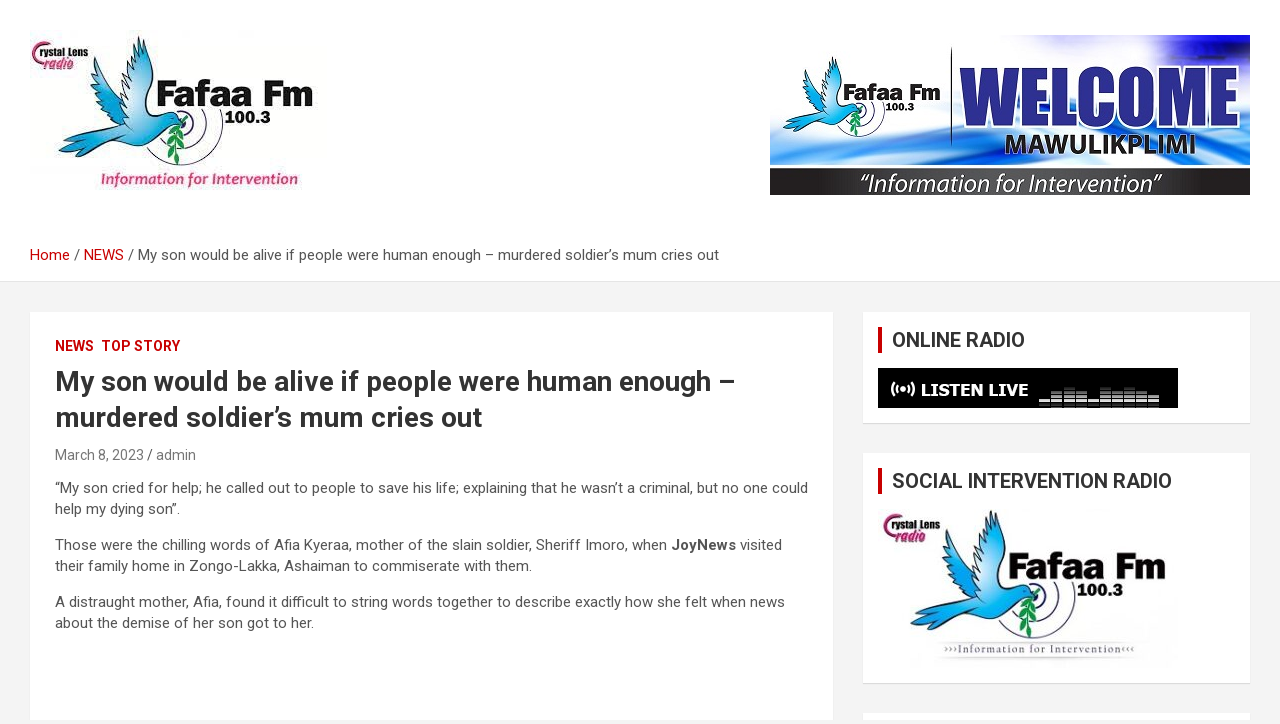

--- FILE ---
content_type: text/html; charset=UTF-8
request_url: https://fafaafmonline.com/news/my-son-would-be-alive-if-people-were-human-enough-murdered-soldiers-mum-cries-out/
body_size: 11688
content:
<!doctype html>
<html dir="ltr" lang="en-US"
	prefix="og: https://ogp.me/ns#" >
<head>
	<meta charset="UTF-8">
	<meta name="viewport" content="width=device-width, initial-scale=1, shrink-to-fit=no">
	<link rel="profile" href="https://gmpg.org/xfn/11">

	<title>My son would be alive if people were human enough – murdered soldier’s mum cries out - Fafaa Fm</title>
	<style>img:is([sizes="auto" i], [sizes^="auto," i]) { contain-intrinsic-size: 3000px 1500px }</style>
	
		<!-- All in One SEO Pro 4.4.0.2 - aioseo.com -->
		<meta name="description" content="“My son cried for help; he called out to people to save his life; explaining that he wasn’t a criminal, but no one could help my dying son”. Those were the chilling words of Afia Kyeraa, mother of the slain soldier, Sheriff Imoro, when JoyNews visited their family home in Zongo-Lakka, Ashaiman to commiserate with them. A" />
		<meta name="robots" content="max-image-preview:large" />
		<link rel="canonical" href="https://fafaafmonline.com/news/my-son-would-be-alive-if-people-were-human-enough-murdered-soldiers-mum-cries-out/" />
		<meta name="generator" content="All in One SEO Pro (AIOSEO) 4.4.0.2" />
		<meta property="og:locale" content="en_US" />
		<meta property="og:site_name" content="Fafaa Fm - Information For Intervention" />
		<meta property="og:type" content="article" />
		<meta property="og:title" content="My son would be alive if people were human enough – murdered soldier’s mum cries out - Fafaa Fm" />
		<meta property="og:description" content="“My son cried for help; he called out to people to save his life; explaining that he wasn’t a criminal, but no one could help my dying son”. Those were the chilling words of Afia Kyeraa, mother of the slain soldier, Sheriff Imoro, when JoyNews visited their family home in Zongo-Lakka, Ashaiman to commiserate with them. A" />
		<meta property="og:url" content="https://fafaafmonline.com/news/my-son-would-be-alive-if-people-were-human-enough-murdered-soldiers-mum-cries-out/" />
		<meta property="og:image" content="https://fafaafmonline.com/wp-content/uploads/2023/06/download.jpg" />
		<meta property="og:image:secure_url" content="https://fafaafmonline.com/wp-content/uploads/2023/06/download.jpg" />
		<meta property="og:image:width" content="297" />
		<meta property="og:image:height" content="170" />
		<meta property="article:published_time" content="2023-03-08T17:55:11+00:00" />
		<meta property="article:modified_time" content="2023-03-09T04:58:52+00:00" />
		<meta property="article:publisher" content="https://web.facebook.com/Fafaa100.3fm" />
		<meta name="twitter:card" content="summary_large_image" />
		<meta name="twitter:title" content="My son would be alive if people were human enough – murdered soldier’s mum cries out - Fafaa Fm" />
		<meta name="twitter:description" content="“My son cried for help; he called out to people to save his life; explaining that he wasn’t a criminal, but no one could help my dying son”. Those were the chilling words of Afia Kyeraa, mother of the slain soldier, Sheriff Imoro, when JoyNews visited their family home in Zongo-Lakka, Ashaiman to commiserate with them. A" />
		<meta name="twitter:image" content="https://fafaafmonline.com/wp-content/uploads/2023/06/download.jpg" />
		<script type="application/ld+json" class="aioseo-schema">
			{"@context":"https:\/\/schema.org","@graph":[{"@type":"BlogPosting","@id":"https:\/\/fafaafmonline.com\/news\/my-son-would-be-alive-if-people-were-human-enough-murdered-soldiers-mum-cries-out\/#blogposting","name":"My son would be alive if people were human enough \u2013 murdered soldier\u2019s mum cries out - Fafaa Fm","headline":"My son would be alive if people were human enough \u2013 murdered soldier\u2019s mum cries out","author":{"@id":"https:\/\/fafaafmonline.com\/author\/admin\/#author"},"publisher":{"@id":"https:\/\/fafaafmonline.com\/#organization"},"image":{"@type":"ImageObject","url":"https:\/\/fafaafmonline.com\/wp-content\/uploads\/2023\/03\/Afia-754x424-1.jpg","width":754,"height":424},"datePublished":"2023-03-08T17:55:11+00:00","dateModified":"2023-03-09T04:58:52+00:00","inLanguage":"en-US","mainEntityOfPage":{"@id":"https:\/\/fafaafmonline.com\/news\/my-son-would-be-alive-if-people-were-human-enough-murdered-soldiers-mum-cries-out\/#webpage"},"isPartOf":{"@id":"https:\/\/fafaafmonline.com\/news\/my-son-would-be-alive-if-people-were-human-enough-murdered-soldiers-mum-cries-out\/#webpage"},"articleSection":"NEWS, TOP STORY"},{"@type":"BreadcrumbList","@id":"https:\/\/fafaafmonline.com\/news\/my-son-would-be-alive-if-people-were-human-enough-murdered-soldiers-mum-cries-out\/#breadcrumblist","itemListElement":[{"@type":"ListItem","@id":"https:\/\/fafaafmonline.com\/#listItem","position":1,"item":{"@type":"WebPage","@id":"https:\/\/fafaafmonline.com\/","name":"Home","description":"Information For Intervention","url":"https:\/\/fafaafmonline.com\/"},"nextItem":"https:\/\/fafaafmonline.com\/category\/news\/#listItem"},{"@type":"ListItem","@id":"https:\/\/fafaafmonline.com\/category\/news\/#listItem","position":2,"item":{"@type":"WebPage","@id":"https:\/\/fafaafmonline.com\/category\/news\/","name":"NEWS","description":"\u201cMy son cried for help; he called out to people to save his life; explaining that he wasn\u2019t a criminal, but no one could help my dying son\u201d. Those were the chilling words of Afia Kyeraa, mother of the slain soldier, Sheriff Imoro, when JoyNews visited their family home in Zongo-Lakka, Ashaiman to commiserate with them. A","url":"https:\/\/fafaafmonline.com\/category\/news\/"},"nextItem":"https:\/\/fafaafmonline.com\/news\/my-son-would-be-alive-if-people-were-human-enough-murdered-soldiers-mum-cries-out\/#listItem","previousItem":"https:\/\/fafaafmonline.com\/#listItem"},{"@type":"ListItem","@id":"https:\/\/fafaafmonline.com\/news\/my-son-would-be-alive-if-people-were-human-enough-murdered-soldiers-mum-cries-out\/#listItem","position":3,"item":{"@type":"WebPage","@id":"https:\/\/fafaafmonline.com\/news\/my-son-would-be-alive-if-people-were-human-enough-murdered-soldiers-mum-cries-out\/","name":"My son would be alive if people were human enough \u2013 murdered soldier\u2019s mum cries out","description":"\u201cMy son cried for help; he called out to people to save his life; explaining that he wasn\u2019t a criminal, but no one could help my dying son\u201d. Those were the chilling words of Afia Kyeraa, mother of the slain soldier, Sheriff Imoro, when JoyNews visited their family home in Zongo-Lakka, Ashaiman to commiserate with them. A","url":"https:\/\/fafaafmonline.com\/news\/my-son-would-be-alive-if-people-were-human-enough-murdered-soldiers-mum-cries-out\/"},"previousItem":"https:\/\/fafaafmonline.com\/category\/news\/#listItem"}]},{"@type":"Organization","@id":"https:\/\/fafaafmonline.com\/#organization","name":"Fafaa Fm","url":"https:\/\/fafaafmonline.com\/","logo":{"@type":"ImageObject","url":"https:\/\/fafaafmonline.com\/wp-content\/uploads\/2023\/06\/download.jpg","@id":"https:\/\/fafaafmonline.com\/#organizationLogo","width":297,"height":170},"image":{"@id":"https:\/\/fafaafmonline.com\/#organizationLogo"},"sameAs":["https:\/\/web.facebook.com\/Fafaa100.3fm"],"contactPoint":{"@type":"ContactPoint","telephone":"+233242313766","contactType":"Sales"}},{"@type":"Person","@id":"https:\/\/fafaafmonline.com\/author\/admin\/#author","url":"https:\/\/fafaafmonline.com\/author\/admin\/","name":"admin"},{"@type":"WebPage","@id":"https:\/\/fafaafmonline.com\/news\/my-son-would-be-alive-if-people-were-human-enough-murdered-soldiers-mum-cries-out\/#webpage","url":"https:\/\/fafaafmonline.com\/news\/my-son-would-be-alive-if-people-were-human-enough-murdered-soldiers-mum-cries-out\/","name":"My son would be alive if people were human enough \u2013 murdered soldier\u2019s mum cries out - Fafaa Fm","description":"\u201cMy son cried for help; he called out to people to save his life; explaining that he wasn\u2019t a criminal, but no one could help my dying son\u201d. Those were the chilling words of Afia Kyeraa, mother of the slain soldier, Sheriff Imoro, when JoyNews visited their family home in Zongo-Lakka, Ashaiman to commiserate with them. A","inLanguage":"en-US","isPartOf":{"@id":"https:\/\/fafaafmonline.com\/#website"},"breadcrumb":{"@id":"https:\/\/fafaafmonline.com\/news\/my-son-would-be-alive-if-people-were-human-enough-murdered-soldiers-mum-cries-out\/#breadcrumblist"},"author":{"@id":"https:\/\/fafaafmonline.com\/author\/admin\/#author"},"creator":{"@id":"https:\/\/fafaafmonline.com\/author\/admin\/#author"},"image":{"@type":"ImageObject","url":"https:\/\/fafaafmonline.com\/wp-content\/uploads\/2023\/03\/Afia-754x424-1.jpg","@id":"https:\/\/fafaafmonline.com\/#mainImage","width":754,"height":424},"primaryImageOfPage":{"@id":"https:\/\/fafaafmonline.com\/news\/my-son-would-be-alive-if-people-were-human-enough-murdered-soldiers-mum-cries-out\/#mainImage"},"datePublished":"2023-03-08T17:55:11+00:00","dateModified":"2023-03-09T04:58:52+00:00"},{"@type":"WebSite","@id":"https:\/\/fafaafmonline.com\/#website","url":"https:\/\/fafaafmonline.com\/","name":"Fafaa Fm","description":"Information For Intervention","inLanguage":"en-US","publisher":{"@id":"https:\/\/fafaafmonline.com\/#organization"}}]}
		</script>
		<!-- All in One SEO Pro -->

<link rel='dns-prefetch' href='//fonts.googleapis.com' />
<link rel="alternate" type="application/rss+xml" title="Fafaa Fm &raquo; Feed" href="https://fafaafmonline.com/feed/" />
<link rel="alternate" type="application/rss+xml" title="Fafaa Fm &raquo; Comments Feed" href="https://fafaafmonline.com/comments/feed/" />
<link rel="alternate" type="application/rss+xml" title="Fafaa Fm &raquo; My son would be alive if people were human enough – murdered soldier’s mum cries out Comments Feed" href="https://fafaafmonline.com/news/my-son-would-be-alive-if-people-were-human-enough-murdered-soldiers-mum-cries-out/feed/" />
<script type="text/javascript">
/* <![CDATA[ */
window._wpemojiSettings = {"baseUrl":"https:\/\/s.w.org\/images\/core\/emoji\/16.0.1\/72x72\/","ext":".png","svgUrl":"https:\/\/s.w.org\/images\/core\/emoji\/16.0.1\/svg\/","svgExt":".svg","source":{"concatemoji":"https:\/\/fafaafmonline.com\/wp-includes\/js\/wp-emoji-release.min.js?ver=6.8.3"}};
/*! This file is auto-generated */
!function(s,n){var o,i,e;function c(e){try{var t={supportTests:e,timestamp:(new Date).valueOf()};sessionStorage.setItem(o,JSON.stringify(t))}catch(e){}}function p(e,t,n){e.clearRect(0,0,e.canvas.width,e.canvas.height),e.fillText(t,0,0);var t=new Uint32Array(e.getImageData(0,0,e.canvas.width,e.canvas.height).data),a=(e.clearRect(0,0,e.canvas.width,e.canvas.height),e.fillText(n,0,0),new Uint32Array(e.getImageData(0,0,e.canvas.width,e.canvas.height).data));return t.every(function(e,t){return e===a[t]})}function u(e,t){e.clearRect(0,0,e.canvas.width,e.canvas.height),e.fillText(t,0,0);for(var n=e.getImageData(16,16,1,1),a=0;a<n.data.length;a++)if(0!==n.data[a])return!1;return!0}function f(e,t,n,a){switch(t){case"flag":return n(e,"\ud83c\udff3\ufe0f\u200d\u26a7\ufe0f","\ud83c\udff3\ufe0f\u200b\u26a7\ufe0f")?!1:!n(e,"\ud83c\udde8\ud83c\uddf6","\ud83c\udde8\u200b\ud83c\uddf6")&&!n(e,"\ud83c\udff4\udb40\udc67\udb40\udc62\udb40\udc65\udb40\udc6e\udb40\udc67\udb40\udc7f","\ud83c\udff4\u200b\udb40\udc67\u200b\udb40\udc62\u200b\udb40\udc65\u200b\udb40\udc6e\u200b\udb40\udc67\u200b\udb40\udc7f");case"emoji":return!a(e,"\ud83e\udedf")}return!1}function g(e,t,n,a){var r="undefined"!=typeof WorkerGlobalScope&&self instanceof WorkerGlobalScope?new OffscreenCanvas(300,150):s.createElement("canvas"),o=r.getContext("2d",{willReadFrequently:!0}),i=(o.textBaseline="top",o.font="600 32px Arial",{});return e.forEach(function(e){i[e]=t(o,e,n,a)}),i}function t(e){var t=s.createElement("script");t.src=e,t.defer=!0,s.head.appendChild(t)}"undefined"!=typeof Promise&&(o="wpEmojiSettingsSupports",i=["flag","emoji"],n.supports={everything:!0,everythingExceptFlag:!0},e=new Promise(function(e){s.addEventListener("DOMContentLoaded",e,{once:!0})}),new Promise(function(t){var n=function(){try{var e=JSON.parse(sessionStorage.getItem(o));if("object"==typeof e&&"number"==typeof e.timestamp&&(new Date).valueOf()<e.timestamp+604800&&"object"==typeof e.supportTests)return e.supportTests}catch(e){}return null}();if(!n){if("undefined"!=typeof Worker&&"undefined"!=typeof OffscreenCanvas&&"undefined"!=typeof URL&&URL.createObjectURL&&"undefined"!=typeof Blob)try{var e="postMessage("+g.toString()+"("+[JSON.stringify(i),f.toString(),p.toString(),u.toString()].join(",")+"));",a=new Blob([e],{type:"text/javascript"}),r=new Worker(URL.createObjectURL(a),{name:"wpTestEmojiSupports"});return void(r.onmessage=function(e){c(n=e.data),r.terminate(),t(n)})}catch(e){}c(n=g(i,f,p,u))}t(n)}).then(function(e){for(var t in e)n.supports[t]=e[t],n.supports.everything=n.supports.everything&&n.supports[t],"flag"!==t&&(n.supports.everythingExceptFlag=n.supports.everythingExceptFlag&&n.supports[t]);n.supports.everythingExceptFlag=n.supports.everythingExceptFlag&&!n.supports.flag,n.DOMReady=!1,n.readyCallback=function(){n.DOMReady=!0}}).then(function(){return e}).then(function(){var e;n.supports.everything||(n.readyCallback(),(e=n.source||{}).concatemoji?t(e.concatemoji):e.wpemoji&&e.twemoji&&(t(e.twemoji),t(e.wpemoji)))}))}((window,document),window._wpemojiSettings);
/* ]]> */
</script>
<!-- fafaafmonline.com is managing ads with Advanced Ads 1.44.0 --><script id="fafaa-ready">
			window.advanced_ads_ready=function(e,a){a=a||"complete";var d=function(e){return"interactive"===a?"loading"!==e:"complete"===e};d(document.readyState)?e():document.addEventListener("readystatechange",(function(a){d(a.target.readyState)&&e()}),{once:"interactive"===a})},window.advanced_ads_ready_queue=window.advanced_ads_ready_queue||[];		</script>
		<style id='wp-emoji-styles-inline-css' type='text/css'>

	img.wp-smiley, img.emoji {
		display: inline !important;
		border: none !important;
		box-shadow: none !important;
		height: 1em !important;
		width: 1em !important;
		margin: 0 0.07em !important;
		vertical-align: -0.1em !important;
		background: none !important;
		padding: 0 !important;
	}
</style>
<link rel='stylesheet' id='wp-block-library-css' href='https://fafaafmonline.com/wp-includes/css/dist/block-library/style.min.css?ver=6.8.3' type='text/css' media='all' />
<style id='classic-theme-styles-inline-css' type='text/css'>
/*! This file is auto-generated */
.wp-block-button__link{color:#fff;background-color:#32373c;border-radius:9999px;box-shadow:none;text-decoration:none;padding:calc(.667em + 2px) calc(1.333em + 2px);font-size:1.125em}.wp-block-file__button{background:#32373c;color:#fff;text-decoration:none}
</style>
<style id='global-styles-inline-css' type='text/css'>
:root{--wp--preset--aspect-ratio--square: 1;--wp--preset--aspect-ratio--4-3: 4/3;--wp--preset--aspect-ratio--3-4: 3/4;--wp--preset--aspect-ratio--3-2: 3/2;--wp--preset--aspect-ratio--2-3: 2/3;--wp--preset--aspect-ratio--16-9: 16/9;--wp--preset--aspect-ratio--9-16: 9/16;--wp--preset--color--black: #000000;--wp--preset--color--cyan-bluish-gray: #abb8c3;--wp--preset--color--white: #ffffff;--wp--preset--color--pale-pink: #f78da7;--wp--preset--color--vivid-red: #cf2e2e;--wp--preset--color--luminous-vivid-orange: #ff6900;--wp--preset--color--luminous-vivid-amber: #fcb900;--wp--preset--color--light-green-cyan: #7bdcb5;--wp--preset--color--vivid-green-cyan: #00d084;--wp--preset--color--pale-cyan-blue: #8ed1fc;--wp--preset--color--vivid-cyan-blue: #0693e3;--wp--preset--color--vivid-purple: #9b51e0;--wp--preset--gradient--vivid-cyan-blue-to-vivid-purple: linear-gradient(135deg,rgba(6,147,227,1) 0%,rgb(155,81,224) 100%);--wp--preset--gradient--light-green-cyan-to-vivid-green-cyan: linear-gradient(135deg,rgb(122,220,180) 0%,rgb(0,208,130) 100%);--wp--preset--gradient--luminous-vivid-amber-to-luminous-vivid-orange: linear-gradient(135deg,rgba(252,185,0,1) 0%,rgba(255,105,0,1) 100%);--wp--preset--gradient--luminous-vivid-orange-to-vivid-red: linear-gradient(135deg,rgba(255,105,0,1) 0%,rgb(207,46,46) 100%);--wp--preset--gradient--very-light-gray-to-cyan-bluish-gray: linear-gradient(135deg,rgb(238,238,238) 0%,rgb(169,184,195) 100%);--wp--preset--gradient--cool-to-warm-spectrum: linear-gradient(135deg,rgb(74,234,220) 0%,rgb(151,120,209) 20%,rgb(207,42,186) 40%,rgb(238,44,130) 60%,rgb(251,105,98) 80%,rgb(254,248,76) 100%);--wp--preset--gradient--blush-light-purple: linear-gradient(135deg,rgb(255,206,236) 0%,rgb(152,150,240) 100%);--wp--preset--gradient--blush-bordeaux: linear-gradient(135deg,rgb(254,205,165) 0%,rgb(254,45,45) 50%,rgb(107,0,62) 100%);--wp--preset--gradient--luminous-dusk: linear-gradient(135deg,rgb(255,203,112) 0%,rgb(199,81,192) 50%,rgb(65,88,208) 100%);--wp--preset--gradient--pale-ocean: linear-gradient(135deg,rgb(255,245,203) 0%,rgb(182,227,212) 50%,rgb(51,167,181) 100%);--wp--preset--gradient--electric-grass: linear-gradient(135deg,rgb(202,248,128) 0%,rgb(113,206,126) 100%);--wp--preset--gradient--midnight: linear-gradient(135deg,rgb(2,3,129) 0%,rgb(40,116,252) 100%);--wp--preset--font-size--small: 13px;--wp--preset--font-size--medium: 20px;--wp--preset--font-size--large: 36px;--wp--preset--font-size--x-large: 42px;--wp--preset--spacing--20: 0.44rem;--wp--preset--spacing--30: 0.67rem;--wp--preset--spacing--40: 1rem;--wp--preset--spacing--50: 1.5rem;--wp--preset--spacing--60: 2.25rem;--wp--preset--spacing--70: 3.38rem;--wp--preset--spacing--80: 5.06rem;--wp--preset--shadow--natural: 6px 6px 9px rgba(0, 0, 0, 0.2);--wp--preset--shadow--deep: 12px 12px 50px rgba(0, 0, 0, 0.4);--wp--preset--shadow--sharp: 6px 6px 0px rgba(0, 0, 0, 0.2);--wp--preset--shadow--outlined: 6px 6px 0px -3px rgba(255, 255, 255, 1), 6px 6px rgba(0, 0, 0, 1);--wp--preset--shadow--crisp: 6px 6px 0px rgba(0, 0, 0, 1);}:where(.is-layout-flex){gap: 0.5em;}:where(.is-layout-grid){gap: 0.5em;}body .is-layout-flex{display: flex;}.is-layout-flex{flex-wrap: wrap;align-items: center;}.is-layout-flex > :is(*, div){margin: 0;}body .is-layout-grid{display: grid;}.is-layout-grid > :is(*, div){margin: 0;}:where(.wp-block-columns.is-layout-flex){gap: 2em;}:where(.wp-block-columns.is-layout-grid){gap: 2em;}:where(.wp-block-post-template.is-layout-flex){gap: 1.25em;}:where(.wp-block-post-template.is-layout-grid){gap: 1.25em;}.has-black-color{color: var(--wp--preset--color--black) !important;}.has-cyan-bluish-gray-color{color: var(--wp--preset--color--cyan-bluish-gray) !important;}.has-white-color{color: var(--wp--preset--color--white) !important;}.has-pale-pink-color{color: var(--wp--preset--color--pale-pink) !important;}.has-vivid-red-color{color: var(--wp--preset--color--vivid-red) !important;}.has-luminous-vivid-orange-color{color: var(--wp--preset--color--luminous-vivid-orange) !important;}.has-luminous-vivid-amber-color{color: var(--wp--preset--color--luminous-vivid-amber) !important;}.has-light-green-cyan-color{color: var(--wp--preset--color--light-green-cyan) !important;}.has-vivid-green-cyan-color{color: var(--wp--preset--color--vivid-green-cyan) !important;}.has-pale-cyan-blue-color{color: var(--wp--preset--color--pale-cyan-blue) !important;}.has-vivid-cyan-blue-color{color: var(--wp--preset--color--vivid-cyan-blue) !important;}.has-vivid-purple-color{color: var(--wp--preset--color--vivid-purple) !important;}.has-black-background-color{background-color: var(--wp--preset--color--black) !important;}.has-cyan-bluish-gray-background-color{background-color: var(--wp--preset--color--cyan-bluish-gray) !important;}.has-white-background-color{background-color: var(--wp--preset--color--white) !important;}.has-pale-pink-background-color{background-color: var(--wp--preset--color--pale-pink) !important;}.has-vivid-red-background-color{background-color: var(--wp--preset--color--vivid-red) !important;}.has-luminous-vivid-orange-background-color{background-color: var(--wp--preset--color--luminous-vivid-orange) !important;}.has-luminous-vivid-amber-background-color{background-color: var(--wp--preset--color--luminous-vivid-amber) !important;}.has-light-green-cyan-background-color{background-color: var(--wp--preset--color--light-green-cyan) !important;}.has-vivid-green-cyan-background-color{background-color: var(--wp--preset--color--vivid-green-cyan) !important;}.has-pale-cyan-blue-background-color{background-color: var(--wp--preset--color--pale-cyan-blue) !important;}.has-vivid-cyan-blue-background-color{background-color: var(--wp--preset--color--vivid-cyan-blue) !important;}.has-vivid-purple-background-color{background-color: var(--wp--preset--color--vivid-purple) !important;}.has-black-border-color{border-color: var(--wp--preset--color--black) !important;}.has-cyan-bluish-gray-border-color{border-color: var(--wp--preset--color--cyan-bluish-gray) !important;}.has-white-border-color{border-color: var(--wp--preset--color--white) !important;}.has-pale-pink-border-color{border-color: var(--wp--preset--color--pale-pink) !important;}.has-vivid-red-border-color{border-color: var(--wp--preset--color--vivid-red) !important;}.has-luminous-vivid-orange-border-color{border-color: var(--wp--preset--color--luminous-vivid-orange) !important;}.has-luminous-vivid-amber-border-color{border-color: var(--wp--preset--color--luminous-vivid-amber) !important;}.has-light-green-cyan-border-color{border-color: var(--wp--preset--color--light-green-cyan) !important;}.has-vivid-green-cyan-border-color{border-color: var(--wp--preset--color--vivid-green-cyan) !important;}.has-pale-cyan-blue-border-color{border-color: var(--wp--preset--color--pale-cyan-blue) !important;}.has-vivid-cyan-blue-border-color{border-color: var(--wp--preset--color--vivid-cyan-blue) !important;}.has-vivid-purple-border-color{border-color: var(--wp--preset--color--vivid-purple) !important;}.has-vivid-cyan-blue-to-vivid-purple-gradient-background{background: var(--wp--preset--gradient--vivid-cyan-blue-to-vivid-purple) !important;}.has-light-green-cyan-to-vivid-green-cyan-gradient-background{background: var(--wp--preset--gradient--light-green-cyan-to-vivid-green-cyan) !important;}.has-luminous-vivid-amber-to-luminous-vivid-orange-gradient-background{background: var(--wp--preset--gradient--luminous-vivid-amber-to-luminous-vivid-orange) !important;}.has-luminous-vivid-orange-to-vivid-red-gradient-background{background: var(--wp--preset--gradient--luminous-vivid-orange-to-vivid-red) !important;}.has-very-light-gray-to-cyan-bluish-gray-gradient-background{background: var(--wp--preset--gradient--very-light-gray-to-cyan-bluish-gray) !important;}.has-cool-to-warm-spectrum-gradient-background{background: var(--wp--preset--gradient--cool-to-warm-spectrum) !important;}.has-blush-light-purple-gradient-background{background: var(--wp--preset--gradient--blush-light-purple) !important;}.has-blush-bordeaux-gradient-background{background: var(--wp--preset--gradient--blush-bordeaux) !important;}.has-luminous-dusk-gradient-background{background: var(--wp--preset--gradient--luminous-dusk) !important;}.has-pale-ocean-gradient-background{background: var(--wp--preset--gradient--pale-ocean) !important;}.has-electric-grass-gradient-background{background: var(--wp--preset--gradient--electric-grass) !important;}.has-midnight-gradient-background{background: var(--wp--preset--gradient--midnight) !important;}.has-small-font-size{font-size: var(--wp--preset--font-size--small) !important;}.has-medium-font-size{font-size: var(--wp--preset--font-size--medium) !important;}.has-large-font-size{font-size: var(--wp--preset--font-size--large) !important;}.has-x-large-font-size{font-size: var(--wp--preset--font-size--x-large) !important;}
:where(.wp-block-post-template.is-layout-flex){gap: 1.25em;}:where(.wp-block-post-template.is-layout-grid){gap: 1.25em;}
:where(.wp-block-columns.is-layout-flex){gap: 2em;}:where(.wp-block-columns.is-layout-grid){gap: 2em;}
:root :where(.wp-block-pullquote){font-size: 1.5em;line-height: 1.6;}
</style>
<link rel='stylesheet' id='bootstrap-style-css' href='https://fafaafmonline.com/wp-content/themes/newscard/assets/library/bootstrap/css/bootstrap.min.css?ver=4.0.0' type='text/css' media='all' />
<link rel='stylesheet' id='font-awesome-style-css' href='https://fafaafmonline.com/wp-content/themes/newscard/assets/library/font-awesome/css/font-awesome.css?ver=6.8.3' type='text/css' media='all' />
<link rel='stylesheet' id='newscard-google-fonts-css' href='//fonts.googleapis.com/css?family=Roboto%3A100%2C300%2C300i%2C400%2C400i%2C500%2C500i%2C700%2C700i&#038;ver=6.8.3' type='text/css' media='all' />
<link rel='stylesheet' id='newscard-style-css' href='https://fafaafmonline.com/wp-content/themes/newscard/style.css?ver=6.8.3' type='text/css' media='all' />
<script type="text/javascript" src="https://fafaafmonline.com/wp-includes/js/jquery/jquery.min.js?ver=3.7.1" id="jquery-core-js"></script>
<script type="text/javascript" src="https://fafaafmonline.com/wp-includes/js/jquery/jquery-migrate.min.js?ver=3.4.1" id="jquery-migrate-js"></script>
<!--[if lt IE 9]>
<script type="text/javascript" src="https://fafaafmonline.com/wp-content/themes/newscard/assets/js/html5.js?ver=3.7.3" id="html5-js"></script>
<![endif]-->
<link rel="https://api.w.org/" href="https://fafaafmonline.com/wp-json/" /><link rel="alternate" title="JSON" type="application/json" href="https://fafaafmonline.com/wp-json/wp/v2/posts/13178" /><link rel="EditURI" type="application/rsd+xml" title="RSD" href="https://fafaafmonline.com/xmlrpc.php?rsd" />
<meta name="generator" content="WordPress 6.8.3" />
<link rel='shortlink' href='https://fafaafmonline.com/?p=13178' />
<link rel="alternate" title="oEmbed (JSON)" type="application/json+oembed" href="https://fafaafmonline.com/wp-json/oembed/1.0/embed?url=https%3A%2F%2Ffafaafmonline.com%2Fnews%2Fmy-son-would-be-alive-if-people-were-human-enough-murdered-soldiers-mum-cries-out%2F" />
<link rel="alternate" title="oEmbed (XML)" type="text/xml+oembed" href="https://fafaafmonline.com/wp-json/oembed/1.0/embed?url=https%3A%2F%2Ffafaafmonline.com%2Fnews%2Fmy-son-would-be-alive-if-people-were-human-enough-murdered-soldiers-mum-cries-out%2F&#038;format=xml" />
<link rel="pingback" href="https://fafaafmonline.com/xmlrpc.php">		<style type="text/css">
					.site-title,
			.site-description {
				position: absolute;
				clip: rect(1px, 1px, 1px, 1px);
			}
				</style>
		<link rel="icon" href="https://fafaafmonline.com/wp-content/uploads/2021/05/cropped-Background-Copy-32x32.jpg" sizes="32x32" />
<link rel="icon" href="https://fafaafmonline.com/wp-content/uploads/2021/05/cropped-Background-Copy-192x192.jpg" sizes="192x192" />
<link rel="apple-touch-icon" href="https://fafaafmonline.com/wp-content/uploads/2021/05/cropped-Background-Copy-180x180.jpg" />
<meta name="msapplication-TileImage" content="https://fafaafmonline.com/wp-content/uploads/2021/05/cropped-Background-Copy-270x270.jpg" />
</head>

<body data-rsssl=1 class="wp-singular post-template-default single single-post postid-13178 single-format-standard wp-custom-logo wp-theme-newscard theme-body group-blog aa-prefix-fafaa-">

<div id="page" class="site">
	<a class="skip-link screen-reader-text" href="#content">Skip to content</a>
	
	<header id="masthead" class="site-header">
				<nav class="navbar navbar-expand-lg d-block">
			<div class="navbar-head header-overlay-light" >
				<div class="container">
					<div class="row navbar-head-row align-items-center">
						<div class="col-lg-4">
							<div class="site-branding navbar-brand">
								<a href="https://fafaafmonline.com/" class="custom-logo-link" rel="home"><img width="297" height="170" src="https://fafaafmonline.com/wp-content/uploads/2023/06/cropped-download.jpg" class="custom-logo" alt="Fafaa Fm" decoding="async" fetchpriority="high" /></a>									<h2 class="site-title"><a href="https://fafaafmonline.com/" rel="home">Fafaa Fm</a></h2>
																	<p class="site-description">Information For Intervention</p>
															</div><!-- .site-branding .navbar-brand -->
						</div>
													<div class="col-lg-8 navbar-ad-section">
																	<img class="img-fluid" src="https://fafaafmonline.com/wp-content/uploads/2023/07/352711486_677217634196080_1944108231879585744_n-2.jpg" alt="Banner Add">
															</div>
											</div><!-- .row -->
				</div><!-- .container -->
			</div><!-- .navbar-head -->
			<div class="navigation-bar">
				<div class="navigation-bar-top">
					<div class="container">
						<button class="navbar-toggler menu-toggle" type="button" data-toggle="collapse" data-target="#navbarCollapse" aria-controls="navbarCollapse" aria-expanded="false" aria-label="Toggle navigation"></button>
						<span class="search-toggle"></span>
					</div><!-- .container -->
					<div class="search-bar">
						<div class="container">
							<div class="search-block off">
								<form action="https://fafaafmonline.com/" method="get" class="search-form">
	<label class="assistive-text"> Search </label>
	<div class="input-group">
		<input type="search" value="" placeholder="Search" class="form-control s" name="s">
		<div class="input-group-prepend">
			<button class="btn btn-theme">Search</button>
		</div>
	</div>
</form><!-- .search-form -->
							</div><!-- .search-box -->
						</div><!-- .container -->
					</div><!-- .search-bar -->
				</div><!-- .navigation-bar-top -->
				<div class="navbar-main">
					<div class="container">
						<div class="collapse navbar-collapse" id="navbarCollapse">
							<div id="site-navigation" class="main-navigation nav-uppercase" role="navigation">
															</div><!-- #site-navigation .main-navigation -->
						</div><!-- .navbar-collapse -->
						<div class="nav-search">
							<span class="search-toggle"></span>
						</div><!-- .nav-search -->
					</div><!-- .container -->
				</div><!-- .navbar-main -->
			</div><!-- .navigation-bar -->
		</nav><!-- .navbar -->

		
		
					<div id="breadcrumb">
				<div class="container">
					<div role="navigation" aria-label="Breadcrumbs" class="breadcrumb-trail breadcrumbs" itemprop="breadcrumb"><ul class="trail-items" itemscope itemtype="http://schema.org/BreadcrumbList"><meta name="numberOfItems" content="3" /><meta name="itemListOrder" content="Ascending" /><li itemprop="itemListElement" itemscope itemtype="http://schema.org/ListItem" class="trail-item trail-begin"><a href="https://fafaafmonline.com/" rel="home" itemprop="item"><span itemprop="name">Home</span></a><meta itemprop="position" content="1" /></li><li itemprop="itemListElement" itemscope itemtype="http://schema.org/ListItem" class="trail-item"><a href="https://fafaafmonline.com/category/news/" itemprop="item"><span itemprop="name">NEWS</span></a><meta itemprop="position" content="2" /></li><li itemprop="itemListElement" itemscope itemtype="http://schema.org/ListItem" class="trail-item trail-end"><span itemprop="name">My son would be alive if people were human enough – murdered soldier’s mum cries out</span><meta itemprop="position" content="3" /></li></ul></div>				</div>
			</div><!-- .breadcrumb -->
			</header><!-- #masthead -->
	<div id="content" class="site-content ">
		<div class="container">
							<div class="row justify-content-center site-content-row">
			<div id="primary" class="col-lg-8 content-area">		<main id="main" class="site-main">

				<div class="post-13178 post type-post status-publish format-standard has-post-thumbnail hentry category-news category-top-story">

		
				<div class="entry-meta category-meta">
					<div class="cat-links"><a href="https://fafaafmonline.com/category/news/" rel="category tag">NEWS</a> <a href="https://fafaafmonline.com/category/top-story/" rel="category tag">TOP STORY</a></div>
				</div><!-- .entry-meta -->

			
					<header class="entry-header">
				<h1 class="entry-title">My son would be alive if people were human enough – murdered soldier’s mum cries out</h1>
									<div class="entry-meta">
						<div class="date"><a href="https://fafaafmonline.com/news/my-son-would-be-alive-if-people-were-human-enough-murdered-soldiers-mum-cries-out/" title="My son would be alive if people were human enough – murdered soldier’s mum cries out">March 8, 2023</a> </div> <div class="by-author vcard author"><a href="https://fafaafmonline.com/author/admin/">admin</a> </div>											</div><!-- .entry-meta -->
								</header>
				<div class="entry-content">
			<p>“My son cried for help; he called out to people to save his life; explaining that he wasn’t a criminal, but no one could help my dying son”.</p>
<p>Those were the chilling words of Afia Kyeraa, mother of the slain soldier, Sheriff Imoro, when <strong>JoyNews </strong>visited their family home in Zongo-Lakka, Ashaiman to commiserate with them.</p>
<p>A distraught mother, Afia, found it difficult to string words together to describe exactly how she felt when news about the demise of her son got to her.</p>
<figure class="wp-block-embed is-type-video is-provider-youtube wp-block-embed-youtube wp-embed-aspect-16-9 wp-has-aspect-ratio">
<div class="wp-block-embed__wrapper"><iframe title="Ashaiman military invasion: Mother of slain soldier speaks about the death of her son" src="https://www.youtube.com/embed/lDHfrMFwNAw?feature=oembed" width="640" height="360" frameborder="0" allowfullscreen="allowfullscreen" data-mce-fragment="1"></iframe></div>
</figure>
<p>According to her, she was washing on Saturday morning when a friend of Sheriff’s came to the house to ask about him (Sherrif), because he had been called from Burma camp that Sheriff had sought permission to return home due to ill-health.</p>
<p>“I told him I haven’t seen him, and he would not sleep anywhere outside of our home because that is not his nature,” she told <strong>JoyNews</strong>.</p>
<p>According to her, it was when one of her brothers and some friends started coming around that she felt, all was not well.</p>
<p>“One of my brothers came here and told me he wanted to tell me something after I had told him about the call from Burma camp. Then one of my sisters came and shouted Sheriff’s name, and fainted afterward.</p>
<p>“I didn’t understand what was happening. All of a sudden, I saw more people rushing here; looking at their phones and staring at me as well. So I snatched one person’s phone and saw a picture of my son in uniform, and another of a killed soldier. As soon as I saw the picture, I knew that was my son,” she narrated in tears.</p>
<p>Afia Kyeraa explained that she could not decipher what could have led to the killing of an innocent soul as her child barely talked in the community.</p>
<p>“When people started telling me that Sherif has been killed in (Ashaiman) Taifa, I asked what could have led to that, because I know my son is not a troublesome person. So why would anybody kill him? I was asking myself a lot of questions. It wasn’t easy for me. Even though I had not heard the confirmation, I couldn’t hold back my tears,” a sad-looking Afia Kyeraa told <strong>JoyNews</strong>.</p>
<p>She says she could not believe the cruelty of some human beings when she was told how people refused to help her dying son when he called for help at the moment he needed one the most.</p>
<p>“… I heard the news about how my son struggled and called for help but nobody was willing to help him out. My son shouted for help, explaining that he was a soldier and not a criminal, but no one would listen. I have even heard that the Assemblyman for the Taifa area was called to intervene, but he told them the person could be a criminal so he refused to come out to help,” she cried out.</p>
<p>The cry of a mother for the brutal murder of her only hope of a better life is something difficult to string words together to describe. Our hearts go out to her and the family.</p>
<div id="in-article2" data-google-query-id="CJ2vivmGzv0CFYKa1Qodok0EYg">
<div id="google_ads_iframe_/1002554/Myjoyonline/mjo-article-left_rectangle_mid1_2__container__"></div>
</div>
<div class="mjo-disclaimer"><strong>DISCLAIMER: </strong>The Views, Comments, Opinions, Contributions and Statements made by Readers and Contributors on this platform do not necessarily represent the views or policy of Multimedia Group Limited.</div>
<div><strong>Source: myjoyonline.com</strong></div>
		</div><!-- entry-content -->

			</div><!-- .post-13178 -->

	<nav class="navigation post-navigation" aria-label="Posts">
		<h2 class="screen-reader-text">Post navigation</h2>
		<div class="nav-links"><div class="nav-previous"><a href="https://fafaafmonline.com/news/driving-has-become-orderly-motorbikes-stop-at-traffic-lights-akufo-addo-lauds-police-service/" rel="prev">Driving has become orderly, motorbikes stop at traffic lights – Akufo-Addo lauds Police Service</a></div><div class="nav-next"><a href="https://fafaafmonline.com/business/i-sold-river-offin-farmland-to-aisha-for-mining-witness/" rel="next">I sold River Offin farmland to Aisha for mining ­- Witness</a></div></div>
	</nav>
<div id="comments" class="comments-area">

		<div id="respond" class="comment-respond">
		<h3 id="reply-title" class="comment-reply-title">Leave a Reply</h3><p class="must-log-in">You must be <a href="https://fafaafmonline.com/wp-login.php?redirect_to=https%3A%2F%2Ffafaafmonline.com%2Fnews%2Fmy-son-would-be-alive-if-people-were-human-enough-murdered-soldiers-mum-cries-out%2F">logged in</a> to post a comment.</p>	</div><!-- #respond -->
	
</div><!-- #comments -->

		</main><!-- #main -->
	</div><!-- #primary -->


<aside id="secondary" class="col-lg-4 widget-area" role="complementary">
	<div class="sticky-sidebar">
		<section id="media_image-3" class="widget widget_media_image"><h3 class="widget-title">ONLINE RADIO</h3><a href="http://fafaafm.radiostream321.com"><img width="300" height="40" src="https://fafaafmonline.com/wp-content/uploads/2021/06/listenlive.gif" class="image wp-image-185  attachment-full size-full" alt="" style="max-width: 100%; height: auto;" decoding="async" loading="lazy" /></a></section><section id="media_image-10" class="widget widget_media_image"><h3 class="widget-title">SOCIAL INTERVENTION RADIO</h3><img width="300" height="159" src="https://fafaafmonline.com/wp-content/uploads/2023/10/fafaa-clear-300x159.jpg" class="image wp-image-17051  attachment-medium size-medium" alt="" style="max-width: 100%; height: auto;" decoding="async" loading="lazy" srcset="https://fafaafmonline.com/wp-content/uploads/2023/10/fafaa-clear-300x159.jpg 300w, https://fafaafmonline.com/wp-content/uploads/2023/10/fafaa-clear.jpg 324w" sizes="auto, (max-width: 300px) 100vw, 300px" /></section><section id="media_image-12" class="widget widget_media_image"><h3 class="widget-title">FAFAA INSTITUTE OF MEDIA AND PROFESSIONAL STUDIES (FIMPS)</h3><figure style="width: 300px" class="wp-caption alignnone"><a href="https://fafaafmonline.com/fafaa-institute-of-media-and-professional-studies/"><img width="300" height="263" src="https://fafaafmonline.com/wp-content/uploads/2025/04/brochure-cover-e1744189416820-300x263.jpg" class="image wp-image-24500  attachment-medium size-medium" alt="" style="max-width: 100%; height: auto;" title="FAFAA INSTITUTE OF MEDIA AND PROFESSIONAL STUDIES (FIMPS)" decoding="async" loading="lazy" srcset="https://fafaafmonline.com/wp-content/uploads/2025/04/brochure-cover-e1744189416820-300x263.jpg 300w, https://fafaafmonline.com/wp-content/uploads/2025/04/brochure-cover-e1744189416820-1024x897.jpg 1024w, https://fafaafmonline.com/wp-content/uploads/2025/04/brochure-cover-e1744189416820-768x672.jpg 768w" sizes="auto, (max-width: 300px) 100vw, 300px" /></a><figcaption class="wp-caption-text">CLICK TO GO TO WELCOME PAGE</figcaption></figure></section><section id="media_image-11" class="widget widget_media_image"><h3 class="widget-title">HOW TO GIVE TO DUAMENEFA FOUNDATION</h3><a href="https://fafaafmonline.com/donate-to-duamenefa-foundation/"><img width="269" height="199" src="https://fafaafmonline.com/wp-content/uploads/2024/02/donate-1.jpg" class="image wp-image-18612  attachment-full size-full" alt="" style="max-width: 100%; height: auto;" decoding="async" loading="lazy" /></a></section>	</div><!-- .sticky-sidebar -->
</aside><!-- #secondary -->
					</div><!-- row -->
		</div><!-- .container -->
	</div><!-- #content .site-content-->
	<footer id="colophon" class="site-footer" role="contentinfo">
		
			<div class="container">
				<section class="featured-stories">
								<h3 class="stories-title">
									<a href="https://fafaafmonline.com/category/world/">International News</a>
							</h3>
							<div class="row gutter-parent-14">
													<div class="col-sm-6 col-lg-3">
								<div class="post-boxed">
																			<div class="post-img-wrap">
											<div class="featured-post-img">
												<a href="https://fafaafmonline.com/world/soldiers-seize-power-in-guinea-bissau-and-detain-the-president/" class="post-img" style="background-image: url('https://fafaafmonline.com/wp-content/uploads/2025/11/Screenshot-73.png');"></a>
											</div>
											<div class="entry-meta category-meta">
												<div class="cat-links"><a href="https://fafaafmonline.com/category/world/" rel="category tag">WORLD</a></div>
											</div><!-- .entry-meta -->
										</div><!-- .post-img-wrap -->
																		<div class="post-content">
																				<h3 class="entry-title"><a href="https://fafaafmonline.com/world/soldiers-seize-power-in-guinea-bissau-and-detain-the-president/">Soldiers seize power in Guinea-Bissau and detain the president</a></h3>																					<div class="entry-meta">
												<div class="date"><a href="https://fafaafmonline.com/world/soldiers-seize-power-in-guinea-bissau-and-detain-the-president/" title="Soldiers seize power in Guinea-Bissau and detain the president">November 27, 2025</a> </div> <div class="by-author vcard author"><a href="https://fafaafmonline.com/author/admin/">admin</a> </div>											</div>
																			</div><!-- .post-content -->
								</div><!-- .post-boxed -->
							</div><!-- .col-sm-6 .col-lg-3 -->
													<div class="col-sm-6 col-lg-3">
								<div class="post-boxed">
																			<div class="post-img-wrap">
											<div class="featured-post-img">
												<a href="https://fafaafmonline.com/world/trump-threatens-military-action-in-nigeria-over-alleged-attacks-on-christians/" class="post-img" style="background-image: url('https://fafaafmonline.com/wp-content/uploads/2025/11/trumpp.avif');"></a>
											</div>
											<div class="entry-meta category-meta">
												<div class="cat-links"><a href="https://fafaafmonline.com/category/world/" rel="category tag">WORLD</a></div>
											</div><!-- .entry-meta -->
										</div><!-- .post-img-wrap -->
																		<div class="post-content">
																				<h3 class="entry-title"><a href="https://fafaafmonline.com/world/trump-threatens-military-action-in-nigeria-over-alleged-attacks-on-christians/">Trump threatens military action in Nigeria over alleged attacks on Christians</a></h3>																					<div class="entry-meta">
												<div class="date"><a href="https://fafaafmonline.com/world/trump-threatens-military-action-in-nigeria-over-alleged-attacks-on-christians/" title="Trump threatens military action in Nigeria over alleged attacks on Christians">November 2, 2025</a> </div> <div class="by-author vcard author"><a href="https://fafaafmonline.com/author/joe/">Joe</a> </div>											</div>
																			</div><!-- .post-content -->
								</div><!-- .post-boxed -->
							</div><!-- .col-sm-6 .col-lg-3 -->
													<div class="col-sm-6 col-lg-3">
								<div class="post-boxed">
																			<div class="post-img-wrap">
											<div class="featured-post-img">
												<a href="https://fafaafmonline.com/world/us-warns-of-imminent-breach-of-gaza-ceasefire-with-planned-attack-on-civilians/" class="post-img" style="background-image: url('https://fafaafmonline.com/wp-content/uploads/2025/10/social-intervention-radio_gaza.png');"></a>
											</div>
											<div class="entry-meta category-meta">
												<div class="cat-links"><a href="https://fafaafmonline.com/category/top-story/" rel="category tag">TOP STORY</a> <a href="https://fafaafmonline.com/category/world/" rel="category tag">WORLD</a></div>
											</div><!-- .entry-meta -->
										</div><!-- .post-img-wrap -->
																		<div class="post-content">
																				<h3 class="entry-title"><a href="https://fafaafmonline.com/world/us-warns-of-imminent-breach-of-gaza-ceasefire-with-planned-attack-on-civilians/">US warns of ‘imminent’ breach of Gaza ceasefire with planned attack on civilians</a></h3>																					<div class="entry-meta">
												<div class="date"><a href="https://fafaafmonline.com/world/us-warns-of-imminent-breach-of-gaza-ceasefire-with-planned-attack-on-civilians/" title="US warns of ‘imminent’ breach of Gaza ceasefire with planned attack on civilians">October 19, 2025</a> </div> <div class="by-author vcard author"><a href="https://fafaafmonline.com/author/mamagafafaafm/">News Editor</a> </div>											</div>
																			</div><!-- .post-content -->
								</div><!-- .post-boxed -->
							</div><!-- .col-sm-6 .col-lg-3 -->
													<div class="col-sm-6 col-lg-3">
								<div class="post-boxed">
																			<div class="post-img-wrap">
											<div class="featured-post-img">
												<a href="https://fafaafmonline.com/news/ken-ofori-atta-who-has-been-placed-on-interpol-red-notice-by-osp-as-a-wanted-man-spotted-in-washington-dc/" class="post-img" style="background-image: url('https://fafaafmonline.com/wp-content/uploads/2025/10/social-intervention-radio_ken1.jpg');"></a>
											</div>
											<div class="entry-meta category-meta">
												<div class="cat-links"><a href="https://fafaafmonline.com/category/news/" rel="category tag">NEWS</a> <a href="https://fafaafmonline.com/category/top-story/" rel="category tag">TOP STORY</a> <a href="https://fafaafmonline.com/category/world/" rel="category tag">WORLD</a></div>
											</div><!-- .entry-meta -->
										</div><!-- .post-img-wrap -->
																		<div class="post-content">
																				<h3 class="entry-title"><a href="https://fafaafmonline.com/news/ken-ofori-atta-who-has-been-placed-on-interpol-red-notice-by-osp-as-a-wanted-man-spotted-in-washington-dc/">Ken Ofori-Atta who has been placed on Interpol red notice by OSP as a wanted man spotted in Washington DC</a></h3>																					<div class="entry-meta">
												<div class="date"><a href="https://fafaafmonline.com/news/ken-ofori-atta-who-has-been-placed-on-interpol-red-notice-by-osp-as-a-wanted-man-spotted-in-washington-dc/" title="Ken Ofori-Atta who has been placed on Interpol red notice by OSP as a wanted man spotted in Washington DC">October 2, 2025</a> </div> <div class="by-author vcard author"><a href="https://fafaafmonline.com/author/mamagafafaafm/">News Editor</a> </div>											</div>
																			</div><!-- .post-content -->
								</div><!-- .post-boxed -->
							</div><!-- .col-sm-6 .col-lg-3 -->
											</div><!-- .row -->
				</section><!-- .featured-stories -->
			</div><!-- .container -->
		
					<div class="widget-area">
				<div class="container">
					<div class="row">
						<div class="col-sm-6 col-lg-3">
							<section id="archives-2" class="widget widget_archive"><h3 class="widget-title">Archives</h3>
			<ul>
					<li><a href='https://fafaafmonline.com/2026/01/'>January 2026</a></li>
	<li><a href='https://fafaafmonline.com/2025/12/'>December 2025</a></li>
	<li><a href='https://fafaafmonline.com/2025/11/'>November 2025</a></li>
	<li><a href='https://fafaafmonline.com/2025/10/'>October 2025</a></li>
	<li><a href='https://fafaafmonline.com/2025/09/'>September 2025</a></li>
	<li><a href='https://fafaafmonline.com/2025/08/'>August 2025</a></li>
	<li><a href='https://fafaafmonline.com/2025/07/'>July 2025</a></li>
	<li><a href='https://fafaafmonline.com/2025/06/'>June 2025</a></li>
	<li><a href='https://fafaafmonline.com/2025/05/'>May 2025</a></li>
	<li><a href='https://fafaafmonline.com/2025/04/'>April 2025</a></li>
	<li><a href='https://fafaafmonline.com/2025/03/'>March 2025</a></li>
	<li><a href='https://fafaafmonline.com/2025/02/'>February 2025</a></li>
	<li><a href='https://fafaafmonline.com/2025/01/'>January 2025</a></li>
	<li><a href='https://fafaafmonline.com/2024/12/'>December 2024</a></li>
	<li><a href='https://fafaafmonline.com/2024/11/'>November 2024</a></li>
	<li><a href='https://fafaafmonline.com/2024/10/'>October 2024</a></li>
	<li><a href='https://fafaafmonline.com/2024/09/'>September 2024</a></li>
	<li><a href='https://fafaafmonline.com/2024/08/'>August 2024</a></li>
	<li><a href='https://fafaafmonline.com/2024/07/'>July 2024</a></li>
	<li><a href='https://fafaafmonline.com/2024/06/'>June 2024</a></li>
	<li><a href='https://fafaafmonline.com/2024/05/'>May 2024</a></li>
	<li><a href='https://fafaafmonline.com/2024/04/'>April 2024</a></li>
	<li><a href='https://fafaafmonline.com/2024/03/'>March 2024</a></li>
	<li><a href='https://fafaafmonline.com/2024/02/'>February 2024</a></li>
	<li><a href='https://fafaafmonline.com/2024/01/'>January 2024</a></li>
	<li><a href='https://fafaafmonline.com/2023/12/'>December 2023</a></li>
	<li><a href='https://fafaafmonline.com/2023/11/'>November 2023</a></li>
	<li><a href='https://fafaafmonline.com/2023/10/'>October 2023</a></li>
	<li><a href='https://fafaafmonline.com/2023/09/'>September 2023</a></li>
	<li><a href='https://fafaafmonline.com/2023/08/'>August 2023</a></li>
	<li><a href='https://fafaafmonline.com/2023/07/'>July 2023</a></li>
	<li><a href='https://fafaafmonline.com/2023/06/'>June 2023</a></li>
	<li><a href='https://fafaafmonline.com/2023/05/'>May 2023</a></li>
	<li><a href='https://fafaafmonline.com/2023/04/'>April 2023</a></li>
	<li><a href='https://fafaafmonline.com/2023/03/'>March 2023</a></li>
	<li><a href='https://fafaafmonline.com/2023/02/'>February 2023</a></li>
	<li><a href='https://fafaafmonline.com/2023/01/'>January 2023</a></li>
	<li><a href='https://fafaafmonline.com/2022/12/'>December 2022</a></li>
	<li><a href='https://fafaafmonline.com/2022/11/'>November 2022</a></li>
	<li><a href='https://fafaafmonline.com/2022/10/'>October 2022</a></li>
	<li><a href='https://fafaafmonline.com/2022/09/'>September 2022</a></li>
	<li><a href='https://fafaafmonline.com/2022/08/'>August 2022</a></li>
	<li><a href='https://fafaafmonline.com/2022/07/'>July 2022</a></li>
	<li><a href='https://fafaafmonline.com/2022/06/'>June 2022</a></li>
	<li><a href='https://fafaafmonline.com/2022/05/'>May 2022</a></li>
	<li><a href='https://fafaafmonline.com/2022/04/'>April 2022</a></li>
	<li><a href='https://fafaafmonline.com/2022/03/'>March 2022</a></li>
	<li><a href='https://fafaafmonline.com/2022/02/'>February 2022</a></li>
	<li><a href='https://fafaafmonline.com/2022/01/'>January 2022</a></li>
	<li><a href='https://fafaafmonline.com/2021/12/'>December 2021</a></li>
	<li><a href='https://fafaafmonline.com/2021/11/'>November 2021</a></li>
	<li><a href='https://fafaafmonline.com/2021/10/'>October 2021</a></li>
	<li><a href='https://fafaafmonline.com/2021/09/'>September 2021</a></li>
	<li><a href='https://fafaafmonline.com/2021/08/'>August 2021</a></li>
	<li><a href='https://fafaafmonline.com/2021/07/'>July 2021</a></li>
	<li><a href='https://fafaafmonline.com/2021/06/'>June 2021</a></li>
	<li><a href='https://fafaafmonline.com/2021/05/'>May 2021</a></li>
			</ul>

			</section><section id="categories-2" class="widget widget_categories"><h3 class="widget-title">Categories</h3>
			<ul>
					<li class="cat-item cat-item-7"><a href="https://fafaafmonline.com/category/business/">BUSINESS</a>
</li>
	<li class="cat-item cat-item-9"><a href="https://fafaafmonline.com/category/duamenefa-news/">DUAMENEFA NEWS</a>
</li>
	<li class="cat-item cat-item-15"><a href="https://fafaafmonline.com/category/features/">FEATURES</a>
</li>
	<li class="cat-item cat-item-13"><a href="https://fafaafmonline.com/category/media-video/">MEDIA/VIDEO</a>
</li>
	<li class="cat-item cat-item-6"><a href="https://fafaafmonline.com/category/news/">NEWS</a>
</li>
	<li class="cat-item cat-item-14"><a href="https://fafaafmonline.com/category/opinion/">OPINION</a>
</li>
	<li class="cat-item cat-item-8"><a href="https://fafaafmonline.com/category/showbiz/">SHOWBIZ</a>
</li>
	<li class="cat-item cat-item-11"><a href="https://fafaafmonline.com/category/sports/">SPORTS</a>
</li>
	<li class="cat-item cat-item-16"><a href="https://fafaafmonline.com/category/top-story/">TOP STORY</a>
</li>
	<li class="cat-item cat-item-1"><a href="https://fafaafmonline.com/category/uncategorized/">Uncategorized</a>
</li>
	<li class="cat-item cat-item-10"><a href="https://fafaafmonline.com/category/world/">WORLD</a>
</li>
			</ul>

			</section><section id="meta-2" class="widget widget_meta"><h3 class="widget-title">Meta</h3>
		<ul>
						<li><a href="https://fafaafmonline.com/wp-login.php">Log in</a></li>
			<li><a href="https://fafaafmonline.com/feed/">Entries feed</a></li>
			<li><a href="https://fafaafmonline.com/comments/feed/">Comments feed</a></li>

			<li><a href="https://wordpress.org/">WordPress.org</a></li>
		</ul>

		</section>						</div><!-- footer sidebar column 1 -->
						<div class="col-sm-6 col-lg-3">
													</div><!-- footer sidebar column 2 -->
						<div class="col-sm-6 col-lg-3">
													</div><!-- footer sidebar column 3 -->
						<div class="col-sm-6 col-lg-3">
													</div><!-- footer sidebar column 4 -->
					</div><!-- .row -->
				</div><!-- .container -->
			</div><!-- .widget-area -->
				<div class="site-info">
			<div class="container">
				<div class="row">
										<div class="copyright col-lg order-lg-1 text-lg-left">
						<div class="theme-link">
							Copyright &copy; 2026 <a href="https://fafaafmonline.com/" title="Fafaa Fm" >Fafaa Fm</a></div><div class="author-link">Theme by: <a href="https://www.themehorse.com" target="_blank" rel="noopener noreferrer" title="Theme Horse" >Theme Horse</a></div><div class="wp-link">Proudly Powered by: <a href="http://wordpress.org/" target="_blank" rel="noopener noreferrer" title="WordPress">WordPress</a></div>					</div><!-- .copyright -->
				</div><!-- .row -->
			</div><!-- .container -->
		</div><!-- .site-info -->
	</footer><!-- #colophon -->
	<div class="back-to-top"><a title="Go to Top" href="#masthead"></a></div>
</div><!-- #page -->

<script type="speculationrules">
{"prefetch":[{"source":"document","where":{"and":[{"href_matches":"\/*"},{"not":{"href_matches":["\/wp-*.php","\/wp-admin\/*","\/wp-content\/uploads\/*","\/wp-content\/*","\/wp-content\/plugins\/*","\/wp-content\/themes\/newscard\/*","\/*\\?(.+)"]}},{"not":{"selector_matches":"a[rel~=\"nofollow\"]"}},{"not":{"selector_matches":".no-prefetch, .no-prefetch a"}}]},"eagerness":"conservative"}]}
</script>
<script type="text/javascript" src="https://fafaafmonline.com/wp-content/themes/newscard/assets/library/bootstrap/js/popper.min.js?ver=1.12.9" id="popper-script-js"></script>
<script type="text/javascript" src="https://fafaafmonline.com/wp-content/themes/newscard/assets/library/bootstrap/js/bootstrap.min.js?ver=4.0.0" id="bootstrap-script-js"></script>
<script type="text/javascript" src="https://fafaafmonline.com/wp-content/themes/newscard/assets/library/match-height/jquery.matchHeight-min.js?ver=0.7.2" id="jquery-match-height-js"></script>
<script type="text/javascript" src="https://fafaafmonline.com/wp-content/themes/newscard/assets/library/match-height/jquery.matchHeight-settings.js?ver=6.8.3" id="newscard-match-height-js"></script>
<script type="text/javascript" src="https://fafaafmonline.com/wp-content/themes/newscard/assets/js/skip-link-focus-fix.js?ver=20151215" id="newscard-skip-link-focus-fix-js"></script>
<script type="text/javascript" src="https://fafaafmonline.com/wp-content/themes/newscard/assets/library/sticky/jquery.sticky.js?ver=1.0.4" id="jquery-sticky-js"></script>
<script type="text/javascript" src="https://fafaafmonline.com/wp-content/themes/newscard/assets/library/sticky/jquery.sticky-settings.js?ver=6.8.3" id="newscard-jquery-sticky-js"></script>
<script type="text/javascript" src="https://fafaafmonline.com/wp-content/themes/newscard/assets/js/scripts.js?ver=6.8.3" id="newscard-scripts-js"></script>
<script>!function(){window.advanced_ads_ready_queue=window.advanced_ads_ready_queue||[],advanced_ads_ready_queue.push=window.advanced_ads_ready;for(var d=0,a=advanced_ads_ready_queue.length;d<a;d++)advanced_ads_ready(advanced_ads_ready_queue[d])}();</script>
</body>
<script>'undefined'=== typeof _trfq || (window._trfq = []);'undefined'=== typeof _trfd && (window._trfd=[]),_trfd.push({'tccl.baseHost':'secureserver.net'},{'ap':'cpsh-oh'},{'server':'sxb1plzcpnl459847'},{'dcenter':'sxb1'},{'cp_id':'7874924'},{'cp_cache':''},{'cp_cl':'8'}) // Monitoring performance to make your website faster. If you want to opt-out, please contact web hosting support.</script><script src='https://img1.wsimg.com/traffic-assets/js/tccl.min.js'></script></html>
